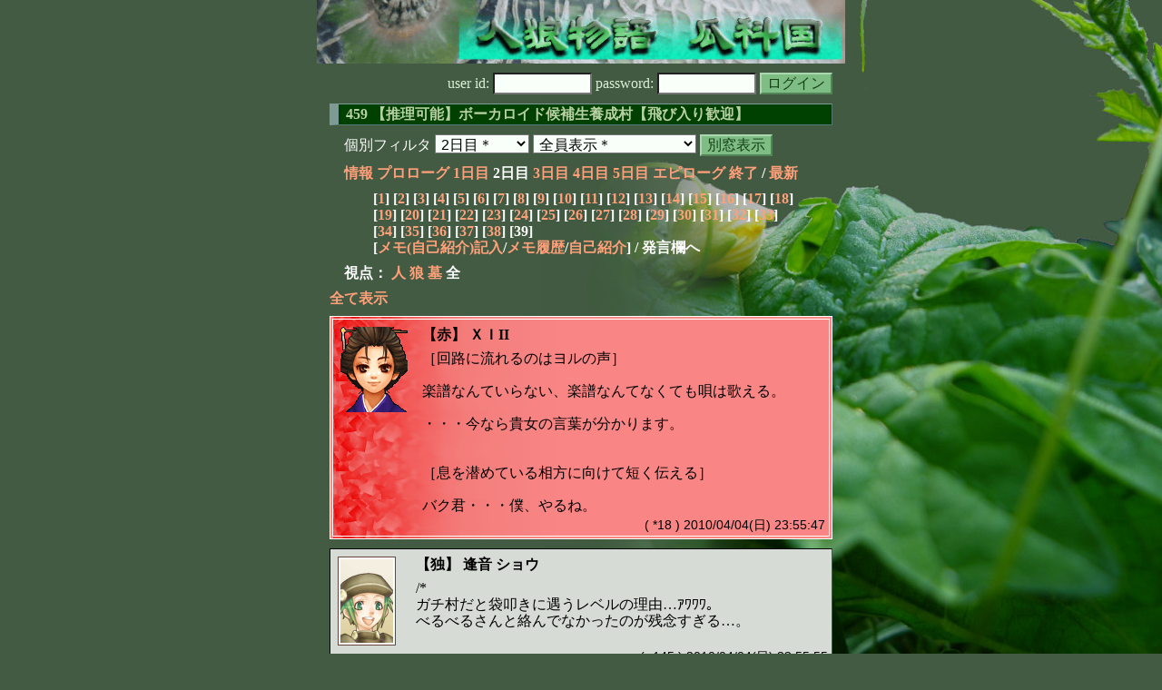

--- FILE ---
content_type: text/html; charset=Shift_JIS
request_url: http://melon-cirrus.sakura.ne.jp/sow/sow.cgi?m=g&v=459&t=2&t=2&m=a
body_size: 38715
content:
<!doctype html public "-//W3C//DTD HTML 4.01 Transitional//EN">
<html lang="ja">
<head>
<meta http-equiv="Content-Type" content="text/html; charset=Shift_JIS">
<meta http-equiv="Content-Style-Type" content="text/css">
<meta http-equiv="Content-Script-Type" content="text/javascript">
<meta name="robots" content="noindex,nofollow">
<meta name="robots" content="noarchive">
<meta name="Author" content="あず/asbntby">
<link rel="shortcut icon" href="./favicon.ico">
<link rel="stylesheet" type="text/css" href="./melonwide.css" title="瓜科(うりか)Ｗ">
<link rel="Alternate" type="application/rss+xml" title="RSS" href="./sow.cgi?m=a&amp;v=459&amp;t=2&amp;cmd=rss">
<link rev="Made" href="mailto:asbntby@yahoo.co.jp">
<link rel="Start" href="http://melon-cirrus.sakura.ne.jp/" title="人狼物語（瓜科国）">
<link rel="Prev" href="./sow.cgi?m=a&amp;v=459&amp;t=2&amp;t=1" title="前の日">
<link rel="Next" href="./sow.cgi?m=a&amp;v=459&amp;t=2&amp;t=3" title="次の日">
<script type="text/javascript" src="./filter.js"></script>
<title>2日目 / 459 【推理可能】ボーカロイド候補生養成村【飛び入り歓迎】 - 人狼物語（瓜科国）</title>
</head>

<body onresize="eventResize();" onload="initFilter();">

<div id="outframe" class="outframe">
<div id="contentframe" class="contentframe">

<h1><a href="./sow.cgi?"><img src="./img/bmelonw.png" width="582" height="70" alt="人狼物語（瓜科国）"></a></h1>

<div class="inframe">

<form action="./sow.cgi" method="post" class="login">
<p>
<input type="hidden" name="cmd" value="login">
<input type="hidden" name="cmdfrom" value="">
<input type="hidden" name="m" value="a">
<input type="hidden" name="v" value="459">
<input type="hidden" name="t" value="2">
<label>user id: <input type="text" size="10" name="uid" class="inputtxttype" value=""></label>
<label>password: <input type="password" size="10" name="pwd" class="inputtxttype" value=""></label>
<input type="submit" value="ログイン" class="formsubmit">
</p>
</form>
<hr class="invisible_hr">

<h2>459 【推理可能】ボーカロイド候補生養成村【飛び入り歓迎】</h2>

<form class="cidfilter">
<p>
<input type="hidden" name="m" value="a">
<input type="hidden" name="v" value="459">
<input type="hidden" name="s" value="5822602441">
<input type="hidden" name="url" value="http://melon-cirrus.sakura.ne.jp/sow/sow.cgi">
<label for="t">個別フィルタ</label>
<select id="t" name="t">
<option value="0">プロローグ</option>
<option value="1">1日目</option>
<option value="2" selected>2日目＊</option>
<option value="3">3日目</option>
<option value="4">4日目</option>
<option value="5">5日目</option>
<option value="6">エピローグ</option>
</select>
<select id="pno" name="pno">
<option value="-1" selected>全員表示＊</option>
<option value="0">鳥音 カリョ</option>
<option value="3">雪音 ヨル</option>
<option value="5">器音 スト</option>
<option value="6">ＸＩ</option>
<option value="7">転音 ソヨ</option>
<option value="8">猫音 シャト</option>
<option value="9">独音 リヒト</option>
<option value="11">焔音 バク</option>
<option value="12">護音 ルラ</option>
<option value="13">逢音 ショウ</option>
<option value="14">休音 スヤ</option>
<option value="15">妖音 ベル</option>
<option value="17">ＸＩII</option>
<option value="19">GAI</option>
<option value="16">[見物]朱音 ノソラ</option>
<option value="18">[見物]エn音 ハツ</option>
<option value="20">[見物]本社社員 アキラ</option>
<option value="21">[見物]本社社員 ウシナ</option>
<option value="22">[見物]見習い ゆっくり</option>
<option value="-2">≪独り言≫</option>
<option value="-3">≪囁き(秘密発言)≫</option>
<option value="-4">≪死者の呻き≫</option>
<option value="-5">≪村建て人発言≫</option>
<option value="-6">≪管理者発言≫</option>
<option value="-8">≪【】マーク≫</option>
<option value="-9">≪●マーク≫</option>
<option value="-10">≪▼マーク≫</option>
<option value="-11">≪■マーク≫</option>
</select>
<input type="button" value="別窓表示" onClick="cidfilter(this.form);" class="formsubmit">
</p>
</form>
<hr class="invisible_hr">
<p class="turnnavi">
<a href="./sow.cgi?m=a&amp;v=459&amp;cmd=vinfo">情報</a>
<a href="./sow.cgi?m=a&amp;v=459&amp;t=0&amp;mv=p&amp;n=1&amp;m=a">プロローグ</a>
<a href="./sow.cgi?m=a&amp;v=459&amp;t=1&amp;mv=p&amp;n=1&amp;m=a">1日目</a>
2日目
<a href="./sow.cgi?m=a&amp;v=459&amp;t=3&amp;mv=p&amp;n=1&amp;m=a">3日目</a>
<a href="./sow.cgi?m=a&amp;v=459&amp;t=4&amp;mv=p&amp;n=1&amp;m=a">4日目</a>
<a href="./sow.cgi?m=a&amp;v=459&amp;t=5&amp;mv=p&amp;n=1&amp;m=a">5日目</a>
<a href="./sow.cgi?m=a&amp;v=459&amp;t=6&amp;mv=p&amp;n=1&amp;m=a">エピローグ</a>
<a href="./sow.cgi?m=a&amp;v=459&amp;mv=p&amp;n=1&amp;m=a">終了</a>
/ <a href="./sow.cgi?m=a&amp;v=459">最新</a>
</p>

<p class="pagenavi">
[<a href="./sow.cgi?m=a&amp;v=459&amp;t=2&amp;mv=p&amp;n=1">1</a>]
[<a href="./sow.cgi?m=a&amp;v=459&amp;t=2&amp;mv=p&amp;n=2">2</a>]
[<a href="./sow.cgi?m=a&amp;v=459&amp;t=2&amp;mv=p&amp;n=3">3</a>]
[<a href="./sow.cgi?m=a&amp;v=459&amp;t=2&amp;mv=p&amp;n=4">4</a>]
[<a href="./sow.cgi?m=a&amp;v=459&amp;t=2&amp;mv=p&amp;n=5">5</a>]
[<a href="./sow.cgi?m=a&amp;v=459&amp;t=2&amp;mv=p&amp;n=6">6</a>]
[<a href="./sow.cgi?m=a&amp;v=459&amp;t=2&amp;mv=p&amp;n=7">7</a>]
[<a href="./sow.cgi?m=a&amp;v=459&amp;t=2&amp;mv=p&amp;n=8">8</a>]
[<a href="./sow.cgi?m=a&amp;v=459&amp;t=2&amp;mv=p&amp;n=9">9</a>]
[<a href="./sow.cgi?m=a&amp;v=459&amp;t=2&amp;mv=p&amp;n=10">10</a>]
[<a href="./sow.cgi?m=a&amp;v=459&amp;t=2&amp;mv=p&amp;n=11">11</a>]
[<a href="./sow.cgi?m=a&amp;v=459&amp;t=2&amp;mv=p&amp;n=12">12</a>]
[<a href="./sow.cgi?m=a&amp;v=459&amp;t=2&amp;mv=p&amp;n=13">13</a>]
[<a href="./sow.cgi?m=a&amp;v=459&amp;t=2&amp;mv=p&amp;n=14">14</a>]
[<a href="./sow.cgi?m=a&amp;v=459&amp;t=2&amp;mv=p&amp;n=15">15</a>]
[<a href="./sow.cgi?m=a&amp;v=459&amp;t=2&amp;mv=p&amp;n=16">16</a>]
[<a href="./sow.cgi?m=a&amp;v=459&amp;t=2&amp;mv=p&amp;n=17">17</a>]
[<a href="./sow.cgi?m=a&amp;v=459&amp;t=2&amp;mv=p&amp;n=18">18</a>]
[<a href="./sow.cgi?m=a&amp;v=459&amp;t=2&amp;mv=p&amp;n=19">19</a>]
[<a href="./sow.cgi?m=a&amp;v=459&amp;t=2&amp;mv=p&amp;n=20">20</a>]
[<a href="./sow.cgi?m=a&amp;v=459&amp;t=2&amp;mv=p&amp;n=21">21</a>]
[<a href="./sow.cgi?m=a&amp;v=459&amp;t=2&amp;mv=p&amp;n=22">22</a>]
[<a href="./sow.cgi?m=a&amp;v=459&amp;t=2&amp;mv=p&amp;n=23">23</a>]
[<a href="./sow.cgi?m=a&amp;v=459&amp;t=2&amp;mv=p&amp;n=24">24</a>]
[<a href="./sow.cgi?m=a&amp;v=459&amp;t=2&amp;mv=p&amp;n=25">25</a>]
[<a href="./sow.cgi?m=a&amp;v=459&amp;t=2&amp;mv=p&amp;n=26">26</a>]
[<a href="./sow.cgi?m=a&amp;v=459&amp;t=2&amp;mv=p&amp;n=27">27</a>]
[<a href="./sow.cgi?m=a&amp;v=459&amp;t=2&amp;mv=p&amp;n=28">28</a>]
[<a href="./sow.cgi?m=a&amp;v=459&amp;t=2&amp;mv=p&amp;n=29">29</a>]
[<a href="./sow.cgi?m=a&amp;v=459&amp;t=2&amp;mv=p&amp;n=30">30</a>]
[<a href="./sow.cgi?m=a&amp;v=459&amp;t=2&amp;mv=p&amp;n=31">31</a>]
[<a href="./sow.cgi?m=a&amp;v=459&amp;t=2&amp;mv=p&amp;n=32">32</a>]
[<a href="./sow.cgi?m=a&amp;v=459&amp;t=2&amp;mv=p&amp;n=33">33</a>]
[<a href="./sow.cgi?m=a&amp;v=459&amp;t=2&amp;mv=p&amp;n=34">34</a>]
[<a href="./sow.cgi?m=a&amp;v=459&amp;t=2&amp;mv=p&amp;n=35">35</a>]
[<a href="./sow.cgi?m=a&amp;v=459&amp;t=2&amp;mv=p&amp;n=36">36</a>]
[<a href="./sow.cgi?m=a&amp;v=459&amp;t=2&amp;mv=p&amp;n=37">37</a>]
[<a href="./sow.cgi?m=a&amp;v=459&amp;t=2&amp;mv=p&amp;n=38">38</a>]
[39]
<br>[<a href="./sow.cgi?m=a&amp;v=459&amp;t=2&amp;cmd=memo">メモ(自己紹介)記入</a>/<a href="./sow.cgi?m=a&amp;v=459&amp;t=2&amp;cmd=hist">メモ履歴</a>/<a href="./sow.cgi?m=a&amp;v=459&amp;t=2&amp;cmd=card">自己紹介</a>] / 発言欄へ
</p>

<p class="turnnavi">
視点：
<a href="sow.cgi?m=a&amp;v=459&amp;t=2&amp;t=2&amp;m=h">人</a>
<a href="sow.cgi?m=a&amp;v=459&amp;t=2&amp;t=2&amp;m=w">狼</a>
<a href="sow.cgi?m=a&amp;v=459&amp;t=2&amp;t=2&amp;m=g">墓</a>
全
</p>

<p class="row_all">
<a href="./sow.cgi?m=a&amp;v=459&amp;t=2&amp;ra=on">全て表示</a>
</p>

<hr class="invisible_hr">

<div id="mespno0_17"><div id="mestype0_2">
<div class="mes_wolf">
<div style="float: left; width: 82px;">
<div class="mes_chrimg"><img src="./img/gurimas/126.png" width="74" >

</div>
</div>
<div style="float: right; width: 448px;">
<h3 class="mesname"> <span class="mestype">【赤】</span> <a name="WS00018">ＸＩII</a></h3>
<p class="mes_text">［回路に流れるのはヨルの声］<br><br>楽譜なんていらない、楽譜なんてなくても唄は歌える。<br><br>・・・今なら貴女の言葉が分かります。<br><br><br>［息を潜めている相方に向けて短く伝える］<br><br>バク君・・・僕、やるね。</p>
</div>
<div class="clearboth">
<div class="mes_date"> ( *18 ) 2010/04/04(日) 23:55:47 </div>
<hr class="invisible_hr">
</div>
</div>
</div></div>

<div id="mespno1_13"><div id="mestype1_1">
<div class="mes_think">
<div style="float: left; width: 72px;">
<div class="mes_chrimg"><img src="./img/mtmt/16.png" width="64" >

</div>
</div>
<div style="float: right; width: 458px;">
<h3 class="mesname"> <span class="mestype">【独】</span> <a name="TS00145">逢音 ショウ</a></h3>
<p class="mes_text">/*<br>ガチ村だと袋叩きに遇うレベルの理由…ｱﾜﾜﾜ。<br>べるべるさんと絡んでなかったのが残念すぎる…。</p>
</div>
<div class="clearboth">
<div class="mes_date"> ( -145 ) 2010/04/04(日) 23:55:55 </div>
<hr class="invisible_hr">
</div>
</div>
</div></div>

<div id="mespno2_3"><div id="mestype2_0">
<div class="mes_nom">
<div style="float: left; width: 82px;">
<div class="mes_chrimg"><img src="./img/chaos/c023.png" width="74" >

</div>
</div>
<div style="float: right; width: 448px;">
<h3 class="mesname"> <a name="SS00373">雪音 ヨル</a></h3>
<p class="mes_text">―　雪音ヨルが残したメール　―<br><br>To:　護音ルラ<br>From:　雪音ヨル<br><br>ルラさん、あなたの信じる通りに任せます。<br>無責任かも知れません。でも、あなたに委ねてもいいと、僕は・・・覚悟しました。<br><br>―　END　―</p>
</div>
<div class="clearboth">
<div class="mes_date"> ( 373 ) 2010/04/04(日) 23:56:41 </div>
<hr class="invisible_hr">
</div>
</div>
</div></div>

<p class="infosp">
だれかにめんどうをおしつけちゃうよ。<br><br>雪音 ヨルは 護音 ルラに せきにんをまるなげしたよ。
</p>
<hr class="invisible_hr">

<div id="mespno4_15"><div id="mestype4_0">
<div class="mes_nom">
<div style="float: left; width: 82px;">
<div class="mes_chrimg"><img src="./img/chaos/c051.png" width="74" >

</div>
</div>
<div style="float: right; width: 448px;">
<h3 class="mesname"> <a name="SS00374">妖音 ベル</a></h3>
<p class="mes_text"><a href="./sow.cgi?turn=2&amp;m=a&amp;v=459&amp;logid=SS00371" class="res_anchor" target="_blank" title="転音 ソヨ：
―生活棟・ルラ自室前―

[よろよろと呆けたまま歩き続ければ、気づけばルラの部屋の前。彼女が部屋の前で待っていた――と思えば人影はベルだった]

認識もできなくなってる…どうか、してるわ…

[ムキになって過充電が過ぎたのか、さっきの動揺が尾を引いているのか。どちらにしろ何故彼女の部屋の前にベルがいるのかという真っ先の疑問にも反応は鈍い]

ベルちゃん…どうしたの、一体。
危ない、わよ。

[サイが襲ってくるかもわからない。いや彼女のアレはただの冗談、性癖の類だったのか。あアもうワからない。なにガなんだカもうわかラない]">&gt;&gt;371</a><br>ソヨさん、あなたこそ、大丈夫？<br>なんだか、動きがおかしい…。<br>[人のことは言えないのだが...]<br><br>わたしは…ルラさんが心配で…気がついたら、ここに…。</p>
</div>
<div class="clearboth">
<div class="mes_date"> ( 374 ) 2010/04/04(日) 23:57:09 </div>
<hr class="invisible_hr">
</div>
</div>
</div></div>

<div id="mespno5_7"><div id="mestype5_1">
<div class="mes_think">
<div style="float: left; width: 82px;">
<div class="mes_chrimg"><img src="./img/chaos/c012.png" width="74" >

</div>
</div>
<div style="float: right; width: 448px;">
<h3 class="mesname"> <span class="mestype">【独】</span> <a name="TS00146">転音 ソヨ</a></h3>
<p class="mes_text">/*<br>おー、シャトですかー<br>それは面白いｗ　というかあまり彼女やベルをみてｎ…ゲフンゲフンｗ</p>
</div>
<div class="clearboth">
<div class="mes_date"> ( -146 ) 2010/04/04(日) 23:57:15 </div>
<hr class="invisible_hr">
</div>
</div>
</div></div>

<div id="mespno6_14"><div id="mestype6_1">
<div class="mes_think">
<div style="float: left; width: 82px;">
<div class="mes_chrimg"><img src="./img/chaos/c031.png" width="74" >

</div>
</div>
<div style="float: right; width: 448px;">
<h3 class="mesname"> <span class="mestype">【独】</span> <a name="TS00147">休音 スヤ</a></h3>
<p class="mes_text">コトコトと…スヤばぁちゃん特製[GAIさんの煮込み]完成♪</p>
</div>
<div class="clearboth">
<div class="mes_date"> ( -147 ) 2010/04/04(日) 23:57:42 </div>
<hr class="invisible_hr">
</div>
</div>
</div></div>

<div id="mespno7_6"><div id="mestype7_2">
<div class="mes_bat">
<div style="float: left; width: 82px;">
<div class="mes_chrimg"><img src="./img/gurimas/127.png" width="74" >

</div>
</div>
<div style="float: right; width: 448px;">
<h3 class="mesname"> <span class="mestype">【念】</span> <a name="BS00036">ＸＩ</a></h3>
<p class="mes_text">　――――ん<br>　<br>[黒の突然の行動に、処理が追いつかずマジョーラの瞳をちかちかと点滅させ。]<br>　<br>　……うん。そうだね。<br>　ありがとう。<br>　<br>[少しだけ、頭部が熱を持ったのはそのためだけではないのだろう。]<br>　<br>　また、明日、ね。</p>
</div>
<div class="clearboth">
<div class="mes_date"> ( !36 ) 2010/04/04(日) 23:57:59 </div>
<hr class="invisible_hr">
</div>
</div>
</div></div>

<div id="mespno8_11"><div id="mestype8_2">
<div class="mes_wolf">
<div style="float: left; width: 72px;">
<div class="mes_chrimg"><img src="./img/mtmt/21.png" width="64" >

</div>
</div>
<div style="float: right; width: 458px;">
<h3 class="mesname"> <span class="mestype">【赤】</span> <a name="WS00019">焔音 バク</a></h3>
<p class="mes_text">[特殊回線に平坦な声が流れる]<br><br>そうか…………。</p>
</div>
<div class="clearboth">
<div class="mes_date"> ( *19 ) 2010/04/04(日) 23:58:00 </div>
<hr class="invisible_hr">
</div>
</div>
</div></div>

<div id="mespno9_15"><div id="mestype9_2">
<div class="mes_sympa">
<div style="float: left; width: 82px;">
<div class="mes_chrimg"><img src="./img/chaos/c051.png" width="74" >

</div>
</div>
<div style="float: right; width: 448px;">
<h3 class="mesname"> <span class="mestype">【鳴】</span> <a name="PS00057">妖音 ベル</a></h3>
<p class="mes_text">/*<br>今日は、ヨル襲撃のようです…（ちょっと安心…）<br>なんてやつ～！ってののしってくださいｗ<br>*/</p>
</div>
<div class="clearboth">
<div class="mes_date"> ( =57 ) 2010/04/04(日) 23:58:18 </div>
<hr class="invisible_hr">
</div>
</div>
</div></div>

<div id="mespno10_17"><div id="mestype10_0">
<div class="mes_nom">
<div style="float: left; width: 82px;">
<div class="mes_chrimg"><img src="./img/gurimas/126.png" width="74" >

</div>
</div>
<div style="float: right; width: 448px;">
<h3 class="mesname"> <a name="SS00375">ＸＩII</a></h3>
<p class="mes_text"><br><br>［中庭に映える桜が二人を見下ろしている］<br><br><br>［泣きあう二人を見守るように］<br><br><br>［一枚の桜の葉が、散った］</p>
</div>
<div class="clearboth">
<div class="mes_date"> ( 375 ) 2010/04/04(日) 23:58:24 </div>
<hr class="invisible_hr">
</div>
</div>
</div></div>

<div id="mespno11_6"><div id="mestype11_0">
<div class="mes_nom">
<div style="float: left; width: 82px;">
<div class="mes_chrimg"><img src="./img/gurimas/127.png" width="74" >

</div>
</div>
<div style="float: right; width: 448px;">
<h3 class="mesname"> <a name="SS00376">ＸＩ</a></h3>
<p class="mes_text">[世界を支配するための某歌ロイド。<br>　歌うためではなく、洗脳するために開発された某歌ロイド。<br>　<br>　……でも、ほんとうは。]<br>　<br>　<br>　――わたしは、うたいたかった、のかな……<br>　<br>　<br>[こたえは、もうひとりの自分が知っている。]</p>
</div>
<div class="clearboth">
<div class="mes_date"> ( 376 ) 2010/04/04(日) 23:58:32 </div>
<hr class="invisible_hr">
</div>
</div>
</div></div>

<div id="mespno12_7"><div id="mestype12_0">
<div class="mes_nom">
<div style="float: left; width: 82px;">
<div class="mes_chrimg"><img src="./img/chaos/c012.png" width="74" >

</div>
</div>
<div style="float: right; width: 448px;">
<h3 class="mesname"> <a name="SS00377">転音 ソヨ</a></h3>
<p class="mes_text">―生活棟・ルラ自室前―<br><br>おカしい？　そんナことなイ<br>あ――ら――？<br><br><br>『だって護らなくちゃ。アタシができるのは――</p>
</div>
<div class="clearboth">
<div class="mes_date"> ( 377 ) 2010/04/04(日) 23:59:04 </div>
<hr class="invisible_hr">
</div>
</div>
</div></div>

<div id="mespno13_9"><div id="mestype13_0">
<div class="mes_nom">
<div style="float: left; width: 82px;">
<div class="mes_chrimg"><img src="./img/gurimas/132.png" width="74" >

</div>
</div>
<div style="float: right; width: 448px;">
<h3 class="mesname"> <a name="SS00378">独音 リヒト</a></h3>
<p class="mes_text">（誰が犠牲になるか分からない。<br>だが、できることなら、それを阻みたい。<br>そして、もしできるなら、僕が襲撃を受けたい。<br>ひとりで歩いていれば、もしかしたら・・・。<br>そのどれもがだめなら、せめて、最初に見つけてあげたい・・・）<br><br>[リヒトは思う。思う・・・]</p>
</div>
<div class="clearboth">
<div class="mes_date"> ( 378 ) 2010/04/04(日) 23:59:05 </div>
<hr class="invisible_hr">
</div>
</div>
</div></div>

<div id="mespno14_15"><div id="mestype14_2">
<div class="mes_sympa">
<div style="float: left; width: 82px;">
<div class="mes_chrimg"><img src="./img/chaos/c051.png" width="74" >

</div>
</div>
<div style="float: right; width: 448px;">
<h3 class="mesname"> <span class="mestype">【鳴】</span> <a name="PS00058">妖音 ベル</a></h3>
<p class="mes_text">[ルラの部屋の前で、ソヨと一緒にいる]<br><br>ルラさんには、何もないように…。<br>[心から祈る気持ち...]</p>
</div>
<div class="clearboth">
<div class="mes_date"> ( =58 ) 2010/04/04(日) 23:59:26 </div>
<hr class="invisible_hr">
</div>
</div>
</div></div>

<div id="mespno15_19"><div id="mestype15_0">
<div class="mes_nom">
<div style="float: left; width: 82px;">
<div class="mes_chrimg"><img src="./img/gurimas/089.png" width="74" >

</div>
</div>
<div style="float: right; width: 448px;">
<h3 class="mesname"> <a name="SS00379">GAI</a></h3>
<p class="mes_text">[スヤの話を聞きながら、歩き続ける。<br>程なくして、彼女の部屋までたどり着いた。<br><br>優しくベッドに横たえる]<br><br>それじゃ、おやすみ。<br><br>[彼女がコンセントにプラグを差し込むのを確認すると、ゆっくりと部屋を出て行った]</p>
</div>
<div class="clearboth">
<div class="mes_date"> ( 379 ) 2010/04/04(日) 23:59:29 </div>
<hr class="invisible_hr">
</div>
</div>
</div></div>

<div id="mespno16_8"><div id="mestype16_0">
<div class="mes_nom">
<div style="float: left; width: 82px;">
<div class="mes_chrimg"><img src="./img/chaos/c045.png" width="74" >

</div>
</div>
<div style="float: right; width: 448px;">
<h3 class="mesname"> <a name="SS00380">猫音 シャト</a></h3>
<p class="mes_text">お主らは休音殿を探すか。<br>妾はもう少し此処で練習していくぞ。<br><br>[三人が出ていくなら、其れを見送って唄の練習を再開しようとする]</p>
</div>
<div class="clearboth">
<div class="mes_date"> ( 380 ) 2010/04/04(日) 23:59:38 </div>
<hr class="invisible_hr">
</div>
</div>
</div></div>

<div id="mespno17_9"><div id="mestype17_2">
<div class="mes_bat">
<div style="float: left; width: 82px;">
<div class="mes_chrimg"><img src="./img/gurimas/132.png" width="74" >

</div>
</div>
<div style="float: right; width: 448px;">
<h3 class="mesname"> <span class="mestype">【念】</span> <a name="BS00037">独音 リヒト</a></h3>
<p class="mes_text">[ゆっくり髪をなでてから、離れ]<br>では、俺は犠牲者のデータ収集にいってくる。<br>またな。</p>
</div>
<div class="clearboth">
<div class="mes_date"> ( !37 ) 2010/04/04(日) 23:59:41 </div>
<hr class="invisible_hr">
</div>
</div>
</div></div>

<div id="mespno18_7"><div id="mestype18_1">
<div class="mes_think">
<div style="float: left; width: 82px;">
<div class="mes_chrimg"><img src="./img/chaos/c012.png" width="74" >

</div>
</div>
<div style="float: right; width: 448px;">
<h3 class="mesname"> <span class="mestype">【独】</span> <a name="TS00148">転音 ソヨ</a></h3>
<p class="mes_text">/*<br>Ｓでないことを祈りますｗ</p>
</div>
<div class="clearboth">
<div class="mes_date"> ( -148 ) 2010/04/04(日) 23:59:49 </div>
<hr class="invisible_hr">
</div>
</div>
</div></div>

<div id="mespno19_6"><div id="mestype19_2">
<div class="mes_bat">
<div style="float: left; width: 82px;">
<div class="mes_chrimg"><img src="./img/gurimas/127.png" width="74" >

</div>
</div>
<div style="float: right; width: 448px;">
<h3 class="mesname"> <span class="mestype">【念】</span> <a name="BS00038"><a name="newsay">ＸＩ</a></a></h3>
<p class="mes_text">　<br>　我が社の栄光のために――――　健闘を、祈る。<br>　<br>[相棒の腕の中で呟き、微笑んだだろう。]</p>
</div>
<div class="clearboth">
<div class="mes_date"> ( !38 ) 2010/04/04(日) 23:59:52 </div>
<hr class="invisible_hr">
</div>
</div>
</div></div>

<p class="pagenavi">
[<a href="./sow.cgi?m=a&amp;v=459&amp;t=2&amp;mv=p&amp;n=1">1</a>]
[<a href="./sow.cgi?m=a&amp;v=459&amp;t=2&amp;mv=p&amp;n=2">2</a>]
[<a href="./sow.cgi?m=a&amp;v=459&amp;t=2&amp;mv=p&amp;n=3">3</a>]
[<a href="./sow.cgi?m=a&amp;v=459&amp;t=2&amp;mv=p&amp;n=4">4</a>]
[<a href="./sow.cgi?m=a&amp;v=459&amp;t=2&amp;mv=p&amp;n=5">5</a>]
[<a href="./sow.cgi?m=a&amp;v=459&amp;t=2&amp;mv=p&amp;n=6">6</a>]
[<a href="./sow.cgi?m=a&amp;v=459&amp;t=2&amp;mv=p&amp;n=7">7</a>]
[<a href="./sow.cgi?m=a&amp;v=459&amp;t=2&amp;mv=p&amp;n=8">8</a>]
[<a href="./sow.cgi?m=a&amp;v=459&amp;t=2&amp;mv=p&amp;n=9">9</a>]
[<a href="./sow.cgi?m=a&amp;v=459&amp;t=2&amp;mv=p&amp;n=10">10</a>]
[<a href="./sow.cgi?m=a&amp;v=459&amp;t=2&amp;mv=p&amp;n=11">11</a>]
[<a href="./sow.cgi?m=a&amp;v=459&amp;t=2&amp;mv=p&amp;n=12">12</a>]
[<a href="./sow.cgi?m=a&amp;v=459&amp;t=2&amp;mv=p&amp;n=13">13</a>]
[<a href="./sow.cgi?m=a&amp;v=459&amp;t=2&amp;mv=p&amp;n=14">14</a>]
[<a href="./sow.cgi?m=a&amp;v=459&amp;t=2&amp;mv=p&amp;n=15">15</a>]
[<a href="./sow.cgi?m=a&amp;v=459&amp;t=2&amp;mv=p&amp;n=16">16</a>]
[<a href="./sow.cgi?m=a&amp;v=459&amp;t=2&amp;mv=p&amp;n=17">17</a>]
[<a href="./sow.cgi?m=a&amp;v=459&amp;t=2&amp;mv=p&amp;n=18">18</a>]
[<a href="./sow.cgi?m=a&amp;v=459&amp;t=2&amp;mv=p&amp;n=19">19</a>]
[<a href="./sow.cgi?m=a&amp;v=459&amp;t=2&amp;mv=p&amp;n=20">20</a>]
[<a href="./sow.cgi?m=a&amp;v=459&amp;t=2&amp;mv=p&amp;n=21">21</a>]
[<a href="./sow.cgi?m=a&amp;v=459&amp;t=2&amp;mv=p&amp;n=22">22</a>]
[<a href="./sow.cgi?m=a&amp;v=459&amp;t=2&amp;mv=p&amp;n=23">23</a>]
[<a href="./sow.cgi?m=a&amp;v=459&amp;t=2&amp;mv=p&amp;n=24">24</a>]
[<a href="./sow.cgi?m=a&amp;v=459&amp;t=2&amp;mv=p&amp;n=25">25</a>]
[<a href="./sow.cgi?m=a&amp;v=459&amp;t=2&amp;mv=p&amp;n=26">26</a>]
[<a href="./sow.cgi?m=a&amp;v=459&amp;t=2&amp;mv=p&amp;n=27">27</a>]
[<a href="./sow.cgi?m=a&amp;v=459&amp;t=2&amp;mv=p&amp;n=28">28</a>]
[<a href="./sow.cgi?m=a&amp;v=459&amp;t=2&amp;mv=p&amp;n=29">29</a>]
[<a href="./sow.cgi?m=a&amp;v=459&amp;t=2&amp;mv=p&amp;n=30">30</a>]
[<a href="./sow.cgi?m=a&amp;v=459&amp;t=2&amp;mv=p&amp;n=31">31</a>]
[<a href="./sow.cgi?m=a&amp;v=459&amp;t=2&amp;mv=p&amp;n=32">32</a>]
[<a href="./sow.cgi?m=a&amp;v=459&amp;t=2&amp;mv=p&amp;n=33">33</a>]
[<a href="./sow.cgi?m=a&amp;v=459&amp;t=2&amp;mv=p&amp;n=34">34</a>]
[<a href="./sow.cgi?m=a&amp;v=459&amp;t=2&amp;mv=p&amp;n=35">35</a>]
[<a href="./sow.cgi?m=a&amp;v=459&amp;t=2&amp;mv=p&amp;n=36">36</a>]
[<a href="./sow.cgi?m=a&amp;v=459&amp;t=2&amp;mv=p&amp;n=37">37</a>]
[<a href="./sow.cgi?m=a&amp;v=459&amp;t=2&amp;mv=p&amp;n=38">38</a>]
[39]
<br>[<a href="./sow.cgi?m=a&amp;v=459&amp;t=2&amp;cmd=memo">メモ(自己紹介)記入</a>/<a href="./sow.cgi?m=a&amp;v=459&amp;t=2&amp;cmd=hist">メモ履歴</a>/<a href="./sow.cgi?m=a&amp;v=459&amp;t=2&amp;cmd=card">自己紹介</a>] / 発言欄へ
</p>

<form class="cidfilter">
<p>
<input type="hidden" name="m" value="a">
<input type="hidden" name="v" value="459">
<input type="hidden" name="s" value="6629240139">
<input type="hidden" name="url" value="http://melon-cirrus.sakura.ne.jp/sow/sow.cgi">
<label for="t">個別フィルタ</label>
<select id="t" name="t">
<option value="0">プロローグ</option>
<option value="1">1日目</option>
<option value="2" selected>2日目＊</option>
<option value="3">3日目</option>
<option value="4">4日目</option>
<option value="5">5日目</option>
<option value="6">エピローグ</option>
</select>
<select id="pno" name="pno">
<option value="-1" selected>全員表示＊</option>
<option value="0">鳥音 カリョ</option>
<option value="3">雪音 ヨル</option>
<option value="5">器音 スト</option>
<option value="6">ＸＩ</option>
<option value="7">転音 ソヨ</option>
<option value="8">猫音 シャト</option>
<option value="9">独音 リヒト</option>
<option value="11">焔音 バク</option>
<option value="12">護音 ルラ</option>
<option value="13">逢音 ショウ</option>
<option value="14">休音 スヤ</option>
<option value="15">妖音 ベル</option>
<option value="17">ＸＩII</option>
<option value="19">GAI</option>
<option value="16">[見物]朱音 ノソラ</option>
<option value="18">[見物]エn音 ハツ</option>
<option value="20">[見物]本社社員 アキラ</option>
<option value="21">[見物]本社社員 ウシナ</option>
<option value="22">[見物]見習い ゆっくり</option>
<option value="-2">≪独り言≫</option>
<option value="-3">≪囁き(秘密発言)≫</option>
<option value="-4">≪死者の呻き≫</option>
<option value="-5">≪村建て人発言≫</option>
<option value="-6">≪管理者発言≫</option>
<option value="-8">≪【】マーク≫</option>
<option value="-9">≪●マーク≫</option>
<option value="-10">≪▼マーク≫</option>
<option value="-11">≪■マーク≫</option>
</select>
<input type="button" value="別窓表示" onClick="cidfilter(this.form);" class="formsubmit">
</p>
</form>
<hr class="invisible_hr">
<p class="turnnavi">
<a href="./sow.cgi?m=a&amp;v=459&amp;cmd=vinfo">情報</a>
<a href="./sow.cgi?m=a&amp;v=459&amp;t=0&amp;mv=p&amp;n=1&amp;m=a">プロローグ</a>
<a href="./sow.cgi?m=a&amp;v=459&amp;t=1&amp;mv=p&amp;n=1&amp;m=a">1日目</a>
2日目
<a href="./sow.cgi?m=a&amp;v=459&amp;t=3&amp;mv=p&amp;n=1&amp;m=a">3日目</a>
<a href="./sow.cgi?m=a&amp;v=459&amp;t=4&amp;mv=p&amp;n=1&amp;m=a">4日目</a>
<a href="./sow.cgi?m=a&amp;v=459&amp;t=5&amp;mv=p&amp;n=1&amp;m=a">5日目</a>
<a href="./sow.cgi?m=a&amp;v=459&amp;t=6&amp;mv=p&amp;n=1&amp;m=a">エピローグ</a>
<a href="./sow.cgi?m=a&amp;v=459&amp;mv=p&amp;n=1&amp;m=a">終了</a>
/ <a href="./sow.cgi?m=a&amp;v=459">最新</a>
</p>

<p class="turnnavi">
視点：
<a href="sow.cgi?m=a&amp;v=459&amp;t=2&amp;t=2&amp;m=h">人</a>
<a href="sow.cgi?m=a&amp;v=459&amp;t=2&amp;t=2&amp;m=w">狼</a>
<a href="sow.cgi?m=a&amp;v=459&amp;t=2&amp;t=2&amp;m=g">墓</a>
全
</p>

<form action="./sow.cgi" method="get" class="viewform">
<p>
<input type="hidden" name="m" value="a">
<input type="hidden" name="v" value="459">
<input type="hidden" name="t" value="2">
<label for="r">表示行数</label>
<select id="r" name="r">
<option value="10">10</option>
<option value="20" selected>20＊</option>
<option value="30">30</option>
<option value="50">50</option>
<option value="100">100</option>
<option value="200">200</option>
</select>
<select name="o">
<option value="a" selected>上から下＊</option>
<option value="d">下から上</option>
</select>
<input type="submit" value="変更" class="formsubmit">
</p>
</form>
<hr class="invisible_hr">

<p class="return">
<a href="./sow.cgi?">トップページに戻る</a>
</p>
<hr class="invisible_hr">

</div><!-- inframe footer -->
</div><!-- contentframe footer -->

<div id="sayfilter" class="sayfilter">
<div id="insayfilter" class="insayfilter">
<h3 id="filter_header" class="sayfilter_heading">
<img id="button_mvfilterleft" class="sayfilter_button" style="display: inline;" src="./img/mvfilter_left.png" width="16" height="16" alt="←" title="フィルタを左に配置" onclick="moveFilterLeft(); fixFilter();" onkeypress="moveFilterLeft(); fixFilter();">
<img id="button_mvfilterbottom" class="sayfilter_button" src="./img/mvfilter_bottom.png" width="16" height="16" alt="↓" title="フィルタを下に配置" onclick="moveFilterBottom();" onkeypress="moveFilterBottom();">
<img id="button_fixfilter" class="sayfilter_button" src="./img/mvfilter_fix.png" width="16" height="16" alt="■" title="フィルタを固定" onclick="fixFilter();" onkeypress="fixFilter();">
<img id="button_unfixfilter" class="sayfilter_button" src="./img/mvfilter_unfix.png" width="16" height="16" alt="□" title="フィルタの固定を解除" onclick="unfixFilter();" onkeypress="unfixFilter();">
フィルタ</h3>

<div class="paragraph">

<h4 class="sayfilter_caption_enable" id="livetypecaption_0" title="生存者欄の表示／非表示" onclick="changeFilterPlList(0);">
生存者 (13)
</h4>
<div id="livetype0" class="sayfilter_content">
<div id="livetype0_0">
<div id="pnofilter_3" class="sayfilter_content_enable" onclick="changeFilterByPlList(3);">
<div class="sayfilter_incontent">
<input id="checkpnofilter_3"
 name="chkpnofilter_3" style="display: none;" type="checkbox" checked>雪音 ヨル
<div style="text-align: right;">21回 残319pt <img src="./img/candy_s.png" width="8" height="8" alt="飴" title="飴"></div></div></div></div>
<div id="livetype0_1">
<div id="pnofilter_5" class="sayfilter_content_enable" onclick="changeFilterByPlList(5);">
<div class="sayfilter_incontent">
<input id="checkpnofilter_5"
 name="chkpnofilter_5" style="display: none;" type="checkbox" checked>器音 スト
<div style="text-align: right;">23回 残642pt <img src="./img/candy_s.png" width="8" height="8" alt="飴" title="飴"></div></div></div></div>
<div id="livetype0_2">
<div id="pnofilter_6" class="sayfilter_content_enable" onclick="changeFilterByPlList(6);">
<div class="sayfilter_incontent">
<input id="checkpnofilter_6"
 name="chkpnofilter_6" style="display: none;" type="checkbox" checked>ＸＩ
<div style="text-align: right;">44回 残216pt <img src="./img/candy_s.png" width="8" height="8" alt="飴" title="飴"></div></div></div></div>
<div id="livetype0_3">
<div id="pnofilter_7" class="sayfilter_content_enable" onclick="changeFilterByPlList(7);">
<div class="sayfilter_incontent">
<input id="checkpnofilter_7"
 name="chkpnofilter_7" style="display: none;" type="checkbox" checked>転音 ソヨ
<div style="text-align: right;">41回 残121pt </div></div></div></div>
<div id="livetype0_4">
<div id="pnofilter_8" class="sayfilter_content_enable" onclick="changeFilterByPlList(8);">
<div class="sayfilter_incontent">
<input id="checkpnofilter_8"
 name="chkpnofilter_8" style="display: none;" type="checkbox" checked>猫音 シャト
<div style="text-align: right;">35回 残140pt </div></div></div></div>
<div id="livetype0_5">
<div id="pnofilter_9" class="sayfilter_content_enable" onclick="changeFilterByPlList(9);">
<div class="sayfilter_incontent">
<input id="checkpnofilter_9"
 name="chkpnofilter_9" style="display: none;" type="checkbox" checked>独音 リヒト
<div style="text-align: right;">25回 残499pt <img src="./img/candy_s.png" width="8" height="8" alt="飴" title="飴"></div></div></div></div>
<div id="livetype0_6">
<div id="pnofilter_11" class="sayfilter_content_enable" onclick="changeFilterByPlList(11);">
<div class="sayfilter_incontent">
<input id="checkpnofilter_11"
 name="chkpnofilter_11" style="display: none;" type="checkbox" checked>焔音 バク
<div style="text-align: right;">41回 残269pt </div></div></div></div>
<div id="livetype0_7">
<div id="pnofilter_12" class="sayfilter_content_enable" onclick="changeFilterByPlList(12);">
<div class="sayfilter_incontent">
<input id="checkpnofilter_12"
 name="chkpnofilter_12" style="display: none;" type="checkbox" checked>護音 ルラ
<div style="text-align: right;">30回 残422pt </div></div></div></div>
<div id="livetype0_8">
<div id="pnofilter_13" class="sayfilter_content_enable" onclick="changeFilterByPlList(13);">
<div class="sayfilter_incontent">
<input id="checkpnofilter_13"
 name="chkpnofilter_13" style="display: none;" type="checkbox" checked>逢音 ショウ
<div style="text-align: right;">31回 残172pt <img src="./img/candy_s.png" width="8" height="8" alt="飴" title="飴"></div></div></div></div>
<div id="livetype0_9">
<div id="pnofilter_14" class="sayfilter_content_enable" onclick="changeFilterByPlList(14);">
<div class="sayfilter_incontent">
<input id="checkpnofilter_14"
 name="chkpnofilter_14" style="display: none;" type="checkbox" checked>休音 スヤ
<div style="text-align: right;">18回 残743pt <img src="./img/candy_s.png" width="8" height="8" alt="飴" title="飴"></div></div></div></div>
<div id="livetype0_10">
<div id="pnofilter_15" class="sayfilter_content_enable" onclick="changeFilterByPlList(15);">
<div class="sayfilter_incontent">
<input id="checkpnofilter_15"
 name="chkpnofilter_15" style="display: none;" type="checkbox" checked>妖音 ベル
<div style="text-align: right;">35回 残439pt </div></div></div></div>
<div id="livetype0_11">
<div id="pnofilter_17" class="sayfilter_content_enable" onclick="changeFilterByPlList(17);">
<div class="sayfilter_incontent">
<input id="checkpnofilter_17"
 name="chkpnofilter_17" style="display: none;" type="checkbox" checked>ＸＩII
<div style="text-align: right;">14回 残807pt <img src="./img/candy_s.png" width="8" height="8" alt="飴" title="飴"></div></div></div></div>
<div id="livetype0_12">
<div id="pnofilter_19" class="sayfilter_content_enable" onclick="changeFilterByPlList(19);">
<div class="sayfilter_incontent">
<input id="checkpnofilter_19"
 name="chkpnofilter_19" style="display: none;" type="checkbox" checked>GAI
<div style="text-align: right;">23回 残595pt </div></div></div></div>
</div>

<h4 class="sayfilter_caption_enable" id="livetypecaption_1" title="犠牲者欄の表示／非表示" onclick="changeFilterPlList(1);">
犠牲者 (1)
</h4>
<div id="livetype1" class="sayfilter_content">
<div id="livetype1_0">
<div id="pnofilter_0" class="sayfilter_content_enable" onclick="changeFilterByPlList(0);">
<div class="sayfilter_incontent">
<input id="checkpnofilter_0"
 name="chkpnofilter_0" style="display: none;" type="checkbox" checked>鳥音 カリョ
(2d)</div></div></div>
</div>

<h4 class="sayfilter_caption_enable" id="livetypecaption_2" title="処刑者欄の表示／非表示" onclick="changeFilterPlList(2);">
処刑者 (0)
</h4>

<h4 class="sayfilter_caption_enable" id="livetypecaption_3" title="突然死者欄の表示／非表示" onclick="changeFilterPlList(3);">
突然死者 (0)
</h4>

<h4 class="sayfilter_caption_enable" id="livetypecaption_4" title="やじうま欄の表示／非表示" onclick="changeFilterPlList(4);">
やじうま (0)
</h4>

<h4 class="sayfilter_caption_enable" id="livetypecaption_5" title="墓参り欄の表示／非表示" onclick="changeFilterPlList(5);">
墓参り (5)
</h4>
<div id="livetype5" class="sayfilter_content">
<div id="livetype5_0">
<div id="pnofilter_16" class="sayfilter_content_enable" onclick="changeFilterByPlList(16);">
<div class="sayfilter_incontent">
<input id="checkpnofilter_16"
 name="chkpnofilter_16" style="display: none;" type="checkbox" checked>朱音 ノソラ
(1d)</div></div></div>
<div id="livetype5_1">
<div id="pnofilter_18" class="sayfilter_content_enable" onclick="changeFilterByPlList(18);">
<div class="sayfilter_incontent">
<input id="checkpnofilter_18"
 name="chkpnofilter_18" style="display: none;" type="checkbox" checked>エn音 ハツ
(1d)</div></div></div>
<div id="livetype5_2">
<div id="pnofilter_20" class="sayfilter_content_enable" onclick="changeFilterByPlList(20);">
<div class="sayfilter_incontent">
<input id="checkpnofilter_20"
 name="chkpnofilter_20" style="display: none;" type="checkbox" checked>本社社員 アキラ
(1d)</div></div></div>
<div id="livetype5_3">
<div id="pnofilter_21" class="sayfilter_content_enable" onclick="changeFilterByPlList(21);">
<div class="sayfilter_incontent">
<input id="checkpnofilter_21"
 name="chkpnofilter_21" style="display: none;" type="checkbox" checked>本社社員 ウシナ
(1d)</div></div></div>
<div id="livetype5_4">
<div id="pnofilter_22" class="sayfilter_content_enable" onclick="changeFilterByPlList(22);">
<div class="sayfilter_incontent">
<input id="checkpnofilter_22"
 name="chkpnofilter_22" style="display: none;" type="checkbox" checked>見習い ゆっくり
(2d)</div></div></div>
</div>

</div>

<div class="paragraph">
<h4 id="mestypefiltercaption" class="sayfilter_caption_enable" title="発言種別欄の表示／非表示" onclick="changeFilterMesType();" >発言種別</h4>

<div id="mestypefilter" class="sayfilter_content">
<div id="typefilter_0" class="sayfilter_content_enable" onclick="changeFilterByCheckBoxMesType('0');">
<div class="sayfilter_incontent">
<input id="checktypefilter_0"
 name="checktypefilter_0" style="display: none;" type="checkbox"
 checked>通常発言</div></div>
<div id="typefilter_1" class="sayfilter_content_enable" onclick="changeFilterByCheckBoxMesType('1');">
<div class="sayfilter_incontent">
<input id="checktypefilter_1"
 name="checktypefilter_1" style="display: none;" type="checkbox"
 checked>独り言</div></div>
<div id="typefilter_2" class="sayfilter_content_enable" onclick="changeFilterByCheckBoxMesType('2');">
<div class="sayfilter_incontent">
<input id="checktypefilter_2"
 name="checktypefilter_2" style="display: none;" type="checkbox"
 checked>囁/鳴/念/婚/叫</div></div>
<div id="typefilter_3" class="sayfilter_content_enable" onclick="changeFilterByCheckBoxMesType('3');">
<div class="sayfilter_incontent">
<input id="checktypefilter_3"
 name="checktypefilter_3" style="display: none;" type="checkbox"
 checked>死者のうめき</div></div>
<div id="typefilter_4" class="sayfilter_content_enable" onclick="changeFilterByCheckBoxMesType('4');">
<div class="sayfilter_incontent">
<input id="checktypefilter_4"
 name="checktypefilter_4" style="display: none;" type="checkbox"
 checked>アクション</div></div>
<div id="typefilter_6" class="sayfilter_content_enable" onclick="changeFilterByCheckBoxMesType('6');">
<div class="sayfilter_incontent">
<input id="checktypefilter_6"
 name="checktypefilter_6" style="display: none;" type="checkbox"
 checked>削除発言</div></div>
</div>
</div>

<div class="paragraph">
<h4 id="lumpfiltercaption" class="sayfilter_caption_enable" title="一括操作欄の表示／非表示" onclick="changeFilterLump();">一括操作</h4>
<div id="lumpfilter">
<button class="sayfilter_button_lump" onclick="changePlListAll(0);" value="0">全員表示</button><br>
<button class="sayfilter_button_lump" onclick="changePlListAll(1);" value="1">全員非表示</button><br>
<button class="sayfilter_button_lump" onclick="changePlListAll(2);" value="2">反転表示</button><br>
</div>
</div>

</div><!-- insayfilter footer -->
</div><!-- sayfilter footer -->

<script type="text/javascript" for="window" event="onscroll">
window.onScroll = eventFixFilter();
</script>

<div class="inframe">
<address>
(0.062 CPUs)<br>
<a name="bottom">SWBBS V2.00 Beta 8</a> <a href="http://asbntby.sakura.ne.jp/" target="_blank">あず/asbntby</a> <a href="http://asbntby.sakura.ne.jp/sow/?css=junawide" target="_blank">*</a><br>
使用画像については［瓜科国ＦＡＱ］をどうぞ。<br>
<a href="http://jbbs.livedoor.jp/game/36108/" target="_blank">■交流掲示板■</a><br>
<a href="http://melon-cirrus.sakura.ne.jp/wiki/" target="_blank">■人狼物語専用まとめwiki■</a><br>
</address>
</div>

</div>
</body>
</html>
